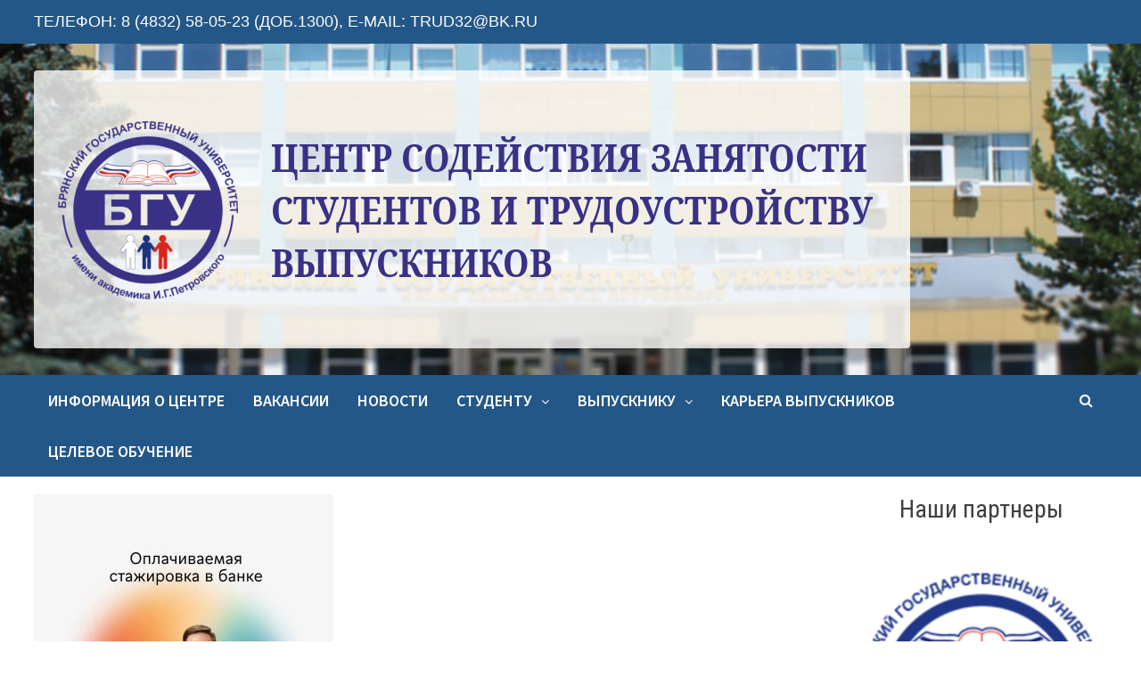

--- FILE ---
content_type: text/html; charset=UTF-8
request_url: https://trud.brgu.ru/mkb-universe-start-karery-dlya-studentov/
body_size: 16600
content:
<!doctype html>
<html lang="ru-RU"
	prefix="og: https://ogp.me/ns#" >
<head>
	<meta charset="UTF-8">
	<meta name="viewport" content="width=device-width, initial-scale=1">
	<link rel="profile" href="https://gmpg.org/xfn/11">

	<title>MKB Universe – старт карьеры для студентов trud-brgu</title>

		<!-- All in One SEO 4.1.4.5 -->
		<meta name="description" content="Вы учитесь на последних курсах финансового-экономического или физико-математического факультета? Хотите получать не только знания, но и практический опыт? Мечтаете о достойной и стабильной зарплате? Тогда мы ждем вас на отборочном …" />
		<meta name="robots" content="max-image-preview:large" />
		<link rel="canonical" href="https://trud.brgu.ru/mkb-universe-start-karery-dlya-studentov/" />
		<meta property="og:locale" content="ru_RU" />
		<meta property="og:site_name" content="trud-brgu  Центр содействия занятости студентов и трудоустройству выпускников" />
		<meta property="og:type" content="article" />
		<meta property="og:title" content="MKB Universe – старт карьеры для студентов trud-brgu" />
		<meta property="og:description" content="Вы учитесь на последних курсах финансового-экономического или физико-математического факультета? Хотите получать не только знания, но и практический опыт? Мечтаете о достойной и стабильной зарплате? Тогда мы ждем вас на отборочном …" />
		<meta property="og:url" content="https://trud.brgu.ru/mkb-universe-start-karery-dlya-studentov/" />
		<meta property="og:image" content="https://trud.brgu.ru/wp-content/uploads/2023/03/cropped-logo1-1.png" />
		<meta property="og:image:secure_url" content="https://trud.brgu.ru/wp-content/uploads/2023/03/cropped-logo1-1.png" />
		<meta property="article:published_time" content="2022-03-18T11:43:58+00:00" />
		<meta property="article:modified_time" content="2022-03-18T11:43:59+00:00" />
		<meta name="twitter:card" content="summary" />
		<meta name="twitter:domain" content="trud.brgu.ru" />
		<meta name="twitter:title" content="MKB Universe – старт карьеры для студентов trud-brgu" />
		<meta name="twitter:description" content="Вы учитесь на последних курсах финансового-экономического или физико-математического факультета? Хотите получать не только знания, но и практический опыт? Мечтаете о достойной и стабильной зарплате? Тогда мы ждем вас на отборочном …" />
		<meta name="twitter:image" content="https://trud.brgu.ru/wp-content/uploads/2023/03/cropped-logo1-1.png" />
		<script type="application/ld+json" class="aioseo-schema">
			{"@context":"https:\/\/schema.org","@graph":[{"@type":"WebSite","@id":"https:\/\/trud.brgu.ru\/#website","url":"https:\/\/trud.brgu.ru\/","name":"trud-brgu","description":"\u0426\u0435\u043d\u0442\u0440 \u0441\u043e\u0434\u0435\u0439\u0441\u0442\u0432\u0438\u044f \u0437\u0430\u043d\u044f\u0442\u043e\u0441\u0442\u0438 \u0441\u0442\u0443\u0434\u0435\u043d\u0442\u043e\u0432 \u0438 \u0442\u0440\u0443\u0434\u043e\u0443\u0441\u0442\u0440\u043e\u0439\u0441\u0442\u0432\u0443 \u0432\u044b\u043f\u0443\u0441\u043a\u043d\u0438\u043a\u043e\u0432","inLanguage":"ru-RU","publisher":{"@id":"https:\/\/trud.brgu.ru\/#person"}},{"@type":"Person","@id":"https:\/\/trud.brgu.ru\/#person","name":"trudAdmin"},{"@type":"BreadcrumbList","@id":"https:\/\/trud.brgu.ru\/mkb-universe-start-karery-dlya-studentov\/#breadcrumblist","itemListElement":[{"@type":"ListItem","@id":"https:\/\/trud.brgu.ru\/#listItem","position":1,"item":{"@type":"WebPage","@id":"https:\/\/trud.brgu.ru\/","name":"\u0413\u043b\u0430\u0432\u043d\u0430\u044f","description":"\u0426\u0435\u043d\u0442\u0440 \u0441\u043e\u0434\u0435\u0439\u0441\u0442\u0432\u0438\u044f \u0437\u0430\u043d\u044f\u0442\u043e\u0441\u0442\u0438 \u0441\u0442\u0443\u0434\u0435\u043d\u0442\u043e\u0432 \u0438 \u0442\u0440\u0443\u0434\u043e\u0443\u0441\u0442\u0440\u043e\u0439\u0441\u0442\u0432\u0443 \u0432\u044b\u043f\u0443\u0441\u043a\u043d\u0438\u043a\u043e\u0432","url":"https:\/\/trud.brgu.ru\/"},"nextItem":"https:\/\/trud.brgu.ru\/mkb-universe-start-karery-dlya-studentov\/#listItem"},{"@type":"ListItem","@id":"https:\/\/trud.brgu.ru\/mkb-universe-start-karery-dlya-studentov\/#listItem","position":2,"item":{"@type":"WebPage","@id":"https:\/\/trud.brgu.ru\/mkb-universe-start-karery-dlya-studentov\/","name":"MKB Universe \u2013 \u0441\u0442\u0430\u0440\u0442 \u043a\u0430\u0440\u044c\u0435\u0440\u044b \u0434\u043b\u044f \u0441\u0442\u0443\u0434\u0435\u043d\u0442\u043e\u0432","description":"\u0412\u044b \u0443\u0447\u0438\u0442\u0435\u0441\u044c \u043d\u0430 \u043f\u043e\u0441\u043b\u0435\u0434\u043d\u0438\u0445 \u043a\u0443\u0440\u0441\u0430\u0445 \u0444\u0438\u043d\u0430\u043d\u0441\u043e\u0432\u043e\u0433\u043e-\u044d\u043a\u043e\u043d\u043e\u043c\u0438\u0447\u0435\u0441\u043a\u043e\u0433\u043e \u0438\u043b\u0438 \u0444\u0438\u0437\u0438\u043a\u043e-\u043c\u0430\u0442\u0435\u043c\u0430\u0442\u0438\u0447\u0435\u0441\u043a\u043e\u0433\u043e \u0444\u0430\u043a\u0443\u043b\u044c\u0442\u0435\u0442\u0430? \u0425\u043e\u0442\u0438\u0442\u0435 \u043f\u043e\u043b\u0443\u0447\u0430\u0442\u044c \u043d\u0435 \u0442\u043e\u043b\u044c\u043a\u043e \u0437\u043d\u0430\u043d\u0438\u044f, \u043d\u043e \u0438 \u043f\u0440\u0430\u043a\u0442\u0438\u0447\u0435\u0441\u043a\u0438\u0439 \u043e\u043f\u044b\u0442? \u041c\u0435\u0447\u0442\u0430\u0435\u0442\u0435 \u043e \u0434\u043e\u0441\u0442\u043e\u0439\u043d\u043e\u0439 \u0438 \u0441\u0442\u0430\u0431\u0438\u043b\u044c\u043d\u043e\u0439 \u0437\u0430\u0440\u043f\u043b\u0430\u0442\u0435? \u0422\u043e\u0433\u0434\u0430 \u043c\u044b \u0436\u0434\u0435\u043c \u0432\u0430\u0441 \u043d\u0430 \u043e\u0442\u0431\u043e\u0440\u043e\u0447\u043d\u043e\u043c \u2026","url":"https:\/\/trud.brgu.ru\/mkb-universe-start-karery-dlya-studentov\/"},"previousItem":"https:\/\/trud.brgu.ru\/#listItem"}]},{"@type":"Person","@id":"https:\/\/trud.brgu.ru\/author\/trudadmin\/#author","url":"https:\/\/trud.brgu.ru\/author\/trudadmin\/","name":"trudAdmin"},{"@type":"WebPage","@id":"https:\/\/trud.brgu.ru\/mkb-universe-start-karery-dlya-studentov\/#webpage","url":"https:\/\/trud.brgu.ru\/mkb-universe-start-karery-dlya-studentov\/","name":"MKB Universe \u2013 \u0441\u0442\u0430\u0440\u0442 \u043a\u0430\u0440\u044c\u0435\u0440\u044b \u0434\u043b\u044f \u0441\u0442\u0443\u0434\u0435\u043d\u0442\u043e\u0432 trud-brgu","description":"\u0412\u044b \u0443\u0447\u0438\u0442\u0435\u0441\u044c \u043d\u0430 \u043f\u043e\u0441\u043b\u0435\u0434\u043d\u0438\u0445 \u043a\u0443\u0440\u0441\u0430\u0445 \u0444\u0438\u043d\u0430\u043d\u0441\u043e\u0432\u043e\u0433\u043e-\u044d\u043a\u043e\u043d\u043e\u043c\u0438\u0447\u0435\u0441\u043a\u043e\u0433\u043e \u0438\u043b\u0438 \u0444\u0438\u0437\u0438\u043a\u043e-\u043c\u0430\u0442\u0435\u043c\u0430\u0442\u0438\u0447\u0435\u0441\u043a\u043e\u0433\u043e \u0444\u0430\u043a\u0443\u043b\u044c\u0442\u0435\u0442\u0430? \u0425\u043e\u0442\u0438\u0442\u0435 \u043f\u043e\u043b\u0443\u0447\u0430\u0442\u044c \u043d\u0435 \u0442\u043e\u043b\u044c\u043a\u043e \u0437\u043d\u0430\u043d\u0438\u044f, \u043d\u043e \u0438 \u043f\u0440\u0430\u043a\u0442\u0438\u0447\u0435\u0441\u043a\u0438\u0439 \u043e\u043f\u044b\u0442? \u041c\u0435\u0447\u0442\u0430\u0435\u0442\u0435 \u043e \u0434\u043e\u0441\u0442\u043e\u0439\u043d\u043e\u0439 \u0438 \u0441\u0442\u0430\u0431\u0438\u043b\u044c\u043d\u043e\u0439 \u0437\u0430\u0440\u043f\u043b\u0430\u0442\u0435? \u0422\u043e\u0433\u0434\u0430 \u043c\u044b \u0436\u0434\u0435\u043c \u0432\u0430\u0441 \u043d\u0430 \u043e\u0442\u0431\u043e\u0440\u043e\u0447\u043d\u043e\u043c \u2026","inLanguage":"ru-RU","isPartOf":{"@id":"https:\/\/trud.brgu.ru\/#website"},"breadcrumb":{"@id":"https:\/\/trud.brgu.ru\/mkb-universe-start-karery-dlya-studentov\/#breadcrumblist"},"author":"https:\/\/trud.brgu.ru\/author\/trudadmin\/#author","creator":"https:\/\/trud.brgu.ru\/author\/trudadmin\/#author","image":{"@type":"ImageObject","@id":"https:\/\/trud.brgu.ru\/#mainImage","url":"https:\/\/trud.brgu.ru\/wp-content\/uploads\/2022\/03\/MXCQiR7YrGQ.jpg","width":336,"height":420},"primaryImageOfPage":{"@id":"https:\/\/trud.brgu.ru\/mkb-universe-start-karery-dlya-studentov\/#mainImage"},"datePublished":"2022-03-18T11:43:58+03:00","dateModified":"2022-03-18T11:43:59+03:00"},{"@type":"BlogPosting","@id":"https:\/\/trud.brgu.ru\/mkb-universe-start-karery-dlya-studentov\/#blogposting","name":"MKB Universe \u2013 \u0441\u0442\u0430\u0440\u0442 \u043a\u0430\u0440\u044c\u0435\u0440\u044b \u0434\u043b\u044f \u0441\u0442\u0443\u0434\u0435\u043d\u0442\u043e\u0432 trud-brgu","description":"\u0412\u044b \u0443\u0447\u0438\u0442\u0435\u0441\u044c \u043d\u0430 \u043f\u043e\u0441\u043b\u0435\u0434\u043d\u0438\u0445 \u043a\u0443\u0440\u0441\u0430\u0445 \u0444\u0438\u043d\u0430\u043d\u0441\u043e\u0432\u043e\u0433\u043e-\u044d\u043a\u043e\u043d\u043e\u043c\u0438\u0447\u0435\u0441\u043a\u043e\u0433\u043e \u0438\u043b\u0438 \u0444\u0438\u0437\u0438\u043a\u043e-\u043c\u0430\u0442\u0435\u043c\u0430\u0442\u0438\u0447\u0435\u0441\u043a\u043e\u0433\u043e \u0444\u0430\u043a\u0443\u043b\u044c\u0442\u0435\u0442\u0430? \u0425\u043e\u0442\u0438\u0442\u0435 \u043f\u043e\u043b\u0443\u0447\u0430\u0442\u044c \u043d\u0435 \u0442\u043e\u043b\u044c\u043a\u043e \u0437\u043d\u0430\u043d\u0438\u044f, \u043d\u043e \u0438 \u043f\u0440\u0430\u043a\u0442\u0438\u0447\u0435\u0441\u043a\u0438\u0439 \u043e\u043f\u044b\u0442? \u041c\u0435\u0447\u0442\u0430\u0435\u0442\u0435 \u043e \u0434\u043e\u0441\u0442\u043e\u0439\u043d\u043e\u0439 \u0438 \u0441\u0442\u0430\u0431\u0438\u043b\u044c\u043d\u043e\u0439 \u0437\u0430\u0440\u043f\u043b\u0430\u0442\u0435? \u0422\u043e\u0433\u0434\u0430 \u043c\u044b \u0436\u0434\u0435\u043c \u0432\u0430\u0441 \u043d\u0430 \u043e\u0442\u0431\u043e\u0440\u043e\u0447\u043d\u043e\u043c \u2026","inLanguage":"ru-RU","headline":"MKB Universe \u2013 \u0441\u0442\u0430\u0440\u0442 \u043a\u0430\u0440\u044c\u0435\u0440\u044b \u0434\u043b\u044f \u0441\u0442\u0443\u0434\u0435\u043d\u0442\u043e\u0432","author":{"@id":"https:\/\/trud.brgu.ru\/author\/trudadmin\/#author"},"publisher":{"@id":"https:\/\/trud.brgu.ru\/#person"},"datePublished":"2022-03-18T11:43:58+03:00","dateModified":"2022-03-18T11:43:59+03:00","articleSection":"\u041d\u043e\u0432\u043e\u0441\u0442\u0438","mainEntityOfPage":{"@id":"https:\/\/trud.brgu.ru\/mkb-universe-start-karery-dlya-studentov\/#webpage"},"isPartOf":{"@id":"https:\/\/trud.brgu.ru\/mkb-universe-start-karery-dlya-studentov\/#webpage"},"image":{"@type":"ImageObject","@id":"https:\/\/trud.brgu.ru\/#articleImage","url":"https:\/\/trud.brgu.ru\/wp-content\/uploads\/2022\/03\/MXCQiR7YrGQ.jpg","width":336,"height":420}}]}
		</script>
		<!-- All in One SEO -->

<link rel='dns-prefetch' href='//trud.brgu.ru' />
<link rel='dns-prefetch' href='//fonts.googleapis.com' />
<link rel='dns-prefetch' href='//s.w.org' />
<link rel="alternate" type="application/rss+xml" title="trud-brgu &raquo; Лента" href="https://trud.brgu.ru/feed/" />
<link rel="alternate" type="application/rss+xml" title="trud-brgu &raquo; Лента комментариев" href="https://trud.brgu.ru/comments/feed/" />
<link rel="alternate" type="application/rss+xml" title="trud-brgu &raquo; Лента комментариев к &laquo;MKB Universe – старт карьеры для студентов&raquo;" href="https://trud.brgu.ru/mkb-universe-start-karery-dlya-studentov/feed/" />
		<script type="text/javascript">
			window._wpemojiSettings = {"baseUrl":"https:\/\/s.w.org\/images\/core\/emoji\/13.1.0\/72x72\/","ext":".png","svgUrl":"https:\/\/s.w.org\/images\/core\/emoji\/13.1.0\/svg\/","svgExt":".svg","source":{"concatemoji":"\/\/trud.brgu.ru\/wp-includes\/js\/wp-emoji-release.min.js?ver=5.8.12"}};
			!function(e,a,t){var n,r,o,i=a.createElement("canvas"),p=i.getContext&&i.getContext("2d");function s(e,t){var a=String.fromCharCode;p.clearRect(0,0,i.width,i.height),p.fillText(a.apply(this,e),0,0);e=i.toDataURL();return p.clearRect(0,0,i.width,i.height),p.fillText(a.apply(this,t),0,0),e===i.toDataURL()}function c(e){var t=a.createElement("script");t.src=e,t.defer=t.type="text/javascript",a.getElementsByTagName("head")[0].appendChild(t)}for(o=Array("flag","emoji"),t.supports={everything:!0,everythingExceptFlag:!0},r=0;r<o.length;r++)t.supports[o[r]]=function(e){if(!p||!p.fillText)return!1;switch(p.textBaseline="top",p.font="600 32px Arial",e){case"flag":return s([127987,65039,8205,9895,65039],[127987,65039,8203,9895,65039])?!1:!s([55356,56826,55356,56819],[55356,56826,8203,55356,56819])&&!s([55356,57332,56128,56423,56128,56418,56128,56421,56128,56430,56128,56423,56128,56447],[55356,57332,8203,56128,56423,8203,56128,56418,8203,56128,56421,8203,56128,56430,8203,56128,56423,8203,56128,56447]);case"emoji":return!s([10084,65039,8205,55357,56613],[10084,65039,8203,55357,56613])}return!1}(o[r]),t.supports.everything=t.supports.everything&&t.supports[o[r]],"flag"!==o[r]&&(t.supports.everythingExceptFlag=t.supports.everythingExceptFlag&&t.supports[o[r]]);t.supports.everythingExceptFlag=t.supports.everythingExceptFlag&&!t.supports.flag,t.DOMReady=!1,t.readyCallback=function(){t.DOMReady=!0},t.supports.everything||(n=function(){t.readyCallback()},a.addEventListener?(a.addEventListener("DOMContentLoaded",n,!1),e.addEventListener("load",n,!1)):(e.attachEvent("onload",n),a.attachEvent("onreadystatechange",function(){"complete"===a.readyState&&t.readyCallback()})),(n=t.source||{}).concatemoji?c(n.concatemoji):n.wpemoji&&n.twemoji&&(c(n.twemoji),c(n.wpemoji)))}(window,document,window._wpemojiSettings);
		</script>
		<style type="text/css">
img.wp-smiley,
img.emoji {
	display: inline !important;
	border: none !important;
	box-shadow: none !important;
	height: 1em !important;
	width: 1em !important;
	margin: 0 .07em !important;
	vertical-align: -0.1em !important;
	background: none !important;
	padding: 0 !important;
}
</style>
	<link rel='stylesheet' id='wp-block-library-css'  href='//trud.brgu.ru/wp-includes/css/dist/block-library/style.min.css?ver=5.8.12' type='text/css' media='all' />
<style id='wp-block-library-theme-inline-css' type='text/css'>
#start-resizable-editor-section{display:none}.wp-block-audio figcaption{color:#555;font-size:13px;text-align:center}.is-dark-theme .wp-block-audio figcaption{color:hsla(0,0%,100%,.65)}.wp-block-code{font-family:Menlo,Consolas,monaco,monospace;color:#1e1e1e;padding:.8em 1em;border:1px solid #ddd;border-radius:4px}.wp-block-embed figcaption{color:#555;font-size:13px;text-align:center}.is-dark-theme .wp-block-embed figcaption{color:hsla(0,0%,100%,.65)}.blocks-gallery-caption{color:#555;font-size:13px;text-align:center}.is-dark-theme .blocks-gallery-caption{color:hsla(0,0%,100%,.65)}.wp-block-image figcaption{color:#555;font-size:13px;text-align:center}.is-dark-theme .wp-block-image figcaption{color:hsla(0,0%,100%,.65)}.wp-block-pullquote{border-top:4px solid;border-bottom:4px solid;margin-bottom:1.75em;color:currentColor}.wp-block-pullquote__citation,.wp-block-pullquote cite,.wp-block-pullquote footer{color:currentColor;text-transform:uppercase;font-size:.8125em;font-style:normal}.wp-block-quote{border-left:.25em solid;margin:0 0 1.75em;padding-left:1em}.wp-block-quote cite,.wp-block-quote footer{color:currentColor;font-size:.8125em;position:relative;font-style:normal}.wp-block-quote.has-text-align-right{border-left:none;border-right:.25em solid;padding-left:0;padding-right:1em}.wp-block-quote.has-text-align-center{border:none;padding-left:0}.wp-block-quote.is-large,.wp-block-quote.is-style-large{border:none}.wp-block-search .wp-block-search__label{font-weight:700}.wp-block-group.has-background{padding:1.25em 2.375em;margin-top:0;margin-bottom:0}.wp-block-separator{border:none;border-bottom:2px solid;margin-left:auto;margin-right:auto;opacity:.4}.wp-block-separator:not(.is-style-wide):not(.is-style-dots){width:100px}.wp-block-separator.has-background:not(.is-style-dots){border-bottom:none;height:1px}.wp-block-separator.has-background:not(.is-style-wide):not(.is-style-dots){height:2px}.wp-block-table thead{border-bottom:3px solid}.wp-block-table tfoot{border-top:3px solid}.wp-block-table td,.wp-block-table th{padding:.5em;border:1px solid;word-break:normal}.wp-block-table figcaption{color:#555;font-size:13px;text-align:center}.is-dark-theme .wp-block-table figcaption{color:hsla(0,0%,100%,.65)}.wp-block-video figcaption{color:#555;font-size:13px;text-align:center}.is-dark-theme .wp-block-video figcaption{color:hsla(0,0%,100%,.65)}.wp-block-template-part.has-background{padding:1.25em 2.375em;margin-top:0;margin-bottom:0}#end-resizable-editor-section{display:none}
</style>
<link rel='stylesheet' id='fancybox-for-wp-css'  href='//trud.brgu.ru/wp-content/plugins/fancybox-for-wordpress/assets/css/fancybox.css?ver=1.3.4' type='text/css' media='all' />
<link rel='stylesheet' id='vi-style-css'  href='//trud.brgu.ru/wp-content/plugins/for-the-visually-impaired/css/styles.css?ver=5.8.12' type='text/css' media='all' />
<style id='vi-style-inline-css' type='text/css'>

		.vi-on-img-button{
  background: url(https://trud.brgu.ru/wp-content/plugins/for-the-visually-impaired/img/icon_24.png) 100% 100% no-repeat;
  background-size: contain;
    display: inline-block;
    vertical-align: middle;
    height: 24px;
    width: 24px;
    text-decoration: none;
    outline: 0;
		}
#bt_widget-vi-on a {
	text-align: center;
	cursor: pointer;
	background: #DB151C;
	box-shadow: 0 -3px 0 rgba(0, 0, 0, 0.1) inset;
	border: 0 none;
	border-radius: 6px;
	overflow: hidden;
    font-size: 15px;
    padding: 13px 18px 16px;
	text-decoration: none;
	display: inline-block;
	font-family: arial;
    font-weight: 700;
	line-height: 100%;
	text-shadow: 1px 1px 0 rgba(0, 0, 0, 0.12);
	margin-top: -3px;
    color: #fff;
    border-radius: 10px;
    vertical-align:middle;

}


#bt_widget-vi-on a:hover {
	-o-box-shadow: 0 -1px 0 rgba(0, 0, 0, 0.14) inset;
	-moz-box-shadow: 0 -1px 0 rgba(0, 0, 0, 0.14) inset;
	-webkit-box-shadow: 0 -1px 0 rgba(0, 0, 0, 0.14) inset;
	box-shadow: 0 -1px 0 rgba(0, 0, 0, 0.14) inset;
	text-decoration: underline;	
}

#bt_widget-vi-on .vi_widget_img {
    vertical-align:middle;
}
#bt_widget-vi-on  {
	    position: relative;
    top: 0;
    left: 0;
    color: #000000;
    font-size: 18px;
    letter-spacing: 0;
    text-align: center;
}
.vi-close{
	vertical-align: middle;
	text-align: center;
	display: flex;
	justify-content: center;
	align-items: center;
	font-size: 16px;
	text-decoration: none;
	font-weight: bold;
	vertical-align: middle;
	word-break: break-all;
    word-wrap: break-word;

}
.bt_widget-vi{
	vertical-align: middle;
	text-align: center;
	
}
		
		
</style>
<link rel='stylesheet' id='font-awesome-css'  href='//trud.brgu.ru/wp-content/themes/bam/assets/css/font-awesome.min.css?ver=4.7.0' type='text/css' media='all' />
<link rel='stylesheet' id='bam-style-css'  href='//trud.brgu.ru/wp-content/themes/bam/style.css?ver=5.8.12' type='text/css' media='all' />
<link rel='stylesheet' id='bam-google-fonts-css'  href='https://fonts.googleapis.com/css?family=Source+Sans+Pro%3A100%2C200%2C300%2C400%2C500%2C600%2C700%2C800%2C900%2C100i%2C200i%2C300i%2C400i%2C500i%2C600i%2C700i%2C800i%2C900i|Roboto+Condensed%3A100%2C200%2C300%2C400%2C500%2C600%2C700%2C800%2C900%2C100i%2C200i%2C300i%2C400i%2C500i%2C600i%2C700i%2C800i%2C900i%26subset%3Dlatin' type='text/css' media='all' />
<link rel='stylesheet' id='__EPYT__style-css'  href='//trud.brgu.ru/wp-content/plugins/youtube-embed-plus/styles/ytprefs.min.css?ver=14.2' type='text/css' media='all' />
<style id='__EPYT__style-inline-css' type='text/css'>

                .epyt-gallery-thumb {
                        width: 33.333%;
                }
                
</style>
<script type='text/javascript' src='//trud.brgu.ru/wp-includes/js/jquery/jquery.min.js?ver=3.6.0' id='jquery-core-js'></script>
<script type='text/javascript' src='//trud.brgu.ru/wp-includes/js/jquery/jquery-migrate.min.js?ver=3.3.2' id='jquery-migrate-js'></script>
<script type='text/javascript' src='//trud.brgu.ru/wp-content/plugins/fancybox-for-wordpress/assets/js/jquery.fancybox.js?ver=1.3.4' id='fancybox-for-wp-js'></script>
<script type='text/javascript' src='//trud.brgu.ru/wp-content/plugins/for-the-visually-impaired/js/js.cookie.js?ver=2.1.0' id='vi_cookie-js'></script>
<script type='text/javascript' id='add_vi_script-js-extra'>
/* <![CDATA[ */
var js_vi_script = {"txt_size":"16","sxema":"1","image":"2","font":"2","kerning":"0","line":"0","allbackgrnd":"0","reload_page":"0","auto_p_on":"0","scrool_panel":"0","btxt":"","btxt2":"","btxtcolor":"#fff","bcolor":"#DB151C","img_close2":"<img src=\"https:\/\/trud.brgu.ru\/wp-content\/plugins\/for-the-visually-impaired\/img\/icon_24x.png\" class=\"vi_widget_img\">","razmer_images":"0","fs_title1":"\u041c\u0430\u043b\u0435\u043d\u044c\u043a\u0438\u0439 \u0440\u0430\u0437\u043c\u0435\u0440 \u0448\u0440\u0438\u0444\u0442\u0430","fs_title2":"\u0423\u043c\u0435\u043d\u044c\u0448\u0435\u043d\u043d\u044b\u0439 \u0440\u0430\u0437\u043c\u0435\u0440 \u0448\u0440\u0438\u0444\u0442\u0430","fs_title3":"\u041d\u043e\u0440\u043c\u0430\u043b\u044c\u043d\u044b\u0439 \u0440\u0430\u0437\u043c\u0435\u0440 \u0448\u0440\u0438\u0444\u0442\u0430","fs_title4":"\u0423\u0432\u0435\u043b\u0438\u0447\u0435\u043d\u043d\u044b\u0439 \u0440\u0430\u0437\u043c\u0435\u0440 \u0448\u0440\u0438\u0444\u0442\u0430","fs_title5":"\u0411\u043e\u043b\u044c\u0448\u043e\u0439 \u0440\u0430\u0437\u043c\u0435\u0440 \u0448\u0440\u0438\u0444\u0442\u0430","sxem_title":"\u0426","sxem_title1":"\u0426\u0432\u0435\u0442\u043e\u0432\u0430\u044f \u0441\u0445\u0435\u043c\u0430: \u0427\u0435\u0440\u043d\u044b\u043c \u043f\u043e \u0431\u0435\u043b\u043e\u043c\u0443","sxem_title2":"\u0426\u0432\u0435\u0442\u043e\u0432\u0430\u044f \u0441\u0445\u0435\u043c\u0430: \u0411\u0435\u043b\u044b\u043c \u043f\u043e \u0447\u0435\u0440\u043d\u043e\u043c\u0443","sxem_title3":"\u0426\u0432\u0435\u0442\u043e\u0432\u0430\u044f \u0441\u0445\u0435\u043c\u0430: \u0422\u0435\u043c\u043d\u043e-\u0441\u0438\u043d\u0438\u043c \u043f\u043e \u0433\u043e\u043b\u0443\u0431\u043e\u043c\u0443","sxem_title4":"\u0426\u0432\u0435\u0442\u043e\u0432\u0430\u044f \u0441\u0445\u0435\u043c\u0430: \u041a\u043e\u0440\u0438\u0447\u043d\u0435\u0432\u044b\u043c \u043f\u043e \u0431\u0435\u0436\u0435\u0432\u043e\u043c\u0443","sxem_title5":"\u0426\u0432\u0435\u0442\u043e\u0432\u0430\u044f \u0441\u0445\u0435\u043c\u0430: \u0417\u0435\u043b\u0435\u043d\u044b\u043c \u043f\u043e \u0442\u0435\u043c\u043d\u043e-\u043a\u043e\u0440\u0438\u0447\u043d\u0435\u0432\u043e\u043c\u0443","img_title_on":"\u0412\u043a\u043b\u044e\u0447\u0438\u0442\u044c \u0438\u0437\u043e\u0431\u0440\u0430\u0436\u0435\u043d\u0438\u044f","img_title_gs":"\u0427\u0435\u0440\u043d\u043e-\u0431\u0435\u043b\u044b\u0435 \u0438\u0437\u043e\u0431\u0440\u0430\u0436\u0435\u043d\u0438\u044f","img_title_off":"\u041e\u0442\u043a\u043b\u044e\u0447\u0438\u0442\u044c \u0438\u0437\u043e\u0431\u0440\u0430\u0436\u0435\u043d\u0438\u044f","setting_title":"\u041d\u0430\u0441\u0442\u0440\u043e\u0439\u043a\u0438","close_title":"\u0412\u0435\u0440\u043d\u0443\u0442\u044c\u0441\u044f \u0432 \u043e\u0431\u044b\u0447\u043d\u044b\u0439 \u0440\u0435\u0436\u0438\u043c","settings_title":"\u041d\u0430\u0441\u0442\u0440\u043e\u0439\u043a\u0438 \u0448\u0440\u0438\u0444\u0442\u0430","setfont_title":"\u0412\u044b\u0431\u0435\u0440\u0438\u0442\u0435 \u0448\u0440\u0438\u0444\u0442","setsplet":"\u0418\u043d\u0442\u0435\u0440\u0432\u0430\u043b \u043c\u0435\u0436\u0434\u0443 \u0431\u0443\u043a\u0432\u0430\u043c\u0438","setspline":"\u0418\u043d\u0442\u0435\u0440\u0432\u0430\u043b \u043c\u0435\u0436\u0434\u0443 \u0441\u0442\u0440\u043e\u043a\u0430\u043c\u0438","standart":"\u0421\u0442\u0430\u043d\u0434\u0430\u0440\u0442\u043d\u044b\u0439","average":"\u0421\u0440\u0435\u0434\u043d\u0438\u0439","big":"\u0411\u043e\u043b\u044c\u0448\u043e\u0439","sel_sxem":"\u0412\u044b\u0431\u043e\u0440 \u0446\u0432\u0435\u0442\u043e\u0432\u043e\u0439 \u0441\u0445\u0435\u043c\u044b","closepanel":"\u0417\u0430\u043a\u0440\u044b\u0442\u044c \u043f\u0430\u043d\u0435\u043b\u044c","defsetpanel":"\u0412\u0435\u0440\u043d\u0443\u0442\u044c \u0441\u0442\u0430\u043d\u0434\u0430\u0440\u0442\u043d\u044b\u0435 \u043d\u0430\u0441\u0442\u0440\u043e\u0439\u043a\u0438","noimgdescr":"\u043d\u0435\u0442 \u043e\u043f\u0438\u0441\u0430\u043d\u0438\u044f \u043a \u0438\u0437\u043e\u0431\u0440\u0430\u0436\u0435\u043d\u0438\u044e","picture":"\u0418\u0437\u043e\u0431\u0440\u0430\u0436\u0435\u043d\u0438\u0435"};
/* ]]> */
</script>
<script type='text/javascript' src='//trud.brgu.ru/wp-content/plugins/for-the-visually-impaired/js/js.for.the.visually.impaired.js?ver=0.53' id='add_vi_script-js'></script>
<script type='text/javascript' id='__ytprefs__-js-extra'>
/* <![CDATA[ */
var _EPYT_ = {"ajaxurl":"https:\/\/trud.brgu.ru\/wp-admin\/admin-ajax.php","security":"1e36bde472","gallery_scrolloffset":"20","eppathtoscripts":"https:\/\/trud.brgu.ru\/wp-content\/plugins\/youtube-embed-plus\/scripts\/","eppath":"https:\/\/trud.brgu.ru\/wp-content\/plugins\/youtube-embed-plus\/","epresponsiveselector":"[\"iframe.__youtube_prefs_widget__\"]","epdovol":"1","version":"14.2","evselector":"iframe.__youtube_prefs__[src], iframe[src*=\"youtube.com\/embed\/\"], iframe[src*=\"youtube-nocookie.com\/embed\/\"]","ajax_compat":"","maxres_facade":"eager","ytapi_load":"light","pause_others":"","stopMobileBuffer":"1","facade_mode":"","not_live_on_channel":"","vi_active":"","vi_js_posttypes":[]};
/* ]]> */
</script>
<script type='text/javascript' src='//trud.brgu.ru/wp-content/plugins/youtube-embed-plus/scripts/ytprefs.min.js?ver=14.2' id='__ytprefs__-js'></script>
<link rel="https://api.w.org/" href="https://trud.brgu.ru/wp-json/" /><link rel="alternate" type="application/json" href="https://trud.brgu.ru/wp-json/wp/v2/posts/1499" /><link rel="EditURI" type="application/rsd+xml" title="RSD" href="https://trud.brgu.ru/xmlrpc.php?rsd" />
<link rel="wlwmanifest" type="application/wlwmanifest+xml" href="https://trud.brgu.ru/wp-includes/wlwmanifest.xml" /> 
<meta name="generator" content="WordPress 5.8.12" />
<link rel='shortlink' href='https://trud.brgu.ru/?p=1499' />
<link rel="alternate" type="application/json+oembed" href="https://trud.brgu.ru/wp-json/oembed/1.0/embed?url=https%3A%2F%2Ftrud.brgu.ru%2Fmkb-universe-start-karery-dlya-studentov%2F" />
<link rel="alternate" type="text/xml+oembed" href="https://trud.brgu.ru/wp-json/oembed/1.0/embed?url=https%3A%2F%2Ftrud.brgu.ru%2Fmkb-universe-start-karery-dlya-studentov%2F&#038;format=xml" />

<!-- Fancybox for WordPress v3.3.3 -->
<style type="text/css">
	.fancybox-slide--image .fancybox-content{background-color: #FFFFFF}div.fancybox-caption{display:none !important;}
	
	img.fancybox-image{border-width:10px;border-color:#FFFFFF;border-style:solid;}
	div.fancybox-bg{background-color:rgba(102,102,102,0.3);opacity:1 !important;}div.fancybox-content{border-color:#FFFFFF}
	div#fancybox-title{background-color:#FFFFFF}
	div.fancybox-content{background-color:#FFFFFF}
	div#fancybox-title-inside{color:#333333}
	
	
	
	div.fancybox-caption p.caption-title{display:inline-block}
	div.fancybox-caption p.caption-title{font-size:14px}
	div.fancybox-caption p.caption-title{color:#333333}
	div.fancybox-caption {color:#333333}div.fancybox-caption p.caption-title {background:#fff; width:auto;padding:10px 30px;}div.fancybox-content p.caption-title{color:#333333;margin: 0;padding: 5px 0;}
</style><script type="text/javascript">
	jQuery(function () {

		var mobileOnly = false;
		
		if (mobileOnly) {
			return;
		}

		jQuery.fn.getTitle = function () { // Copy the title of every IMG tag and add it to its parent A so that fancybox can show titles
			var arr = jQuery("a[data-fancybox]");
									jQuery.each(arr, function() {
										var title = jQuery(this).children("img").attr("title");
										 var caption = jQuery(this).next("figcaption").html();
                                        if(caption && title){jQuery(this).attr("title",title+" " + caption)}else if(title){ jQuery(this).attr("title",title);}else if(caption){jQuery(this).attr("title",caption);}
									});			}

		// Supported file extensions

				var thumbnails = jQuery("a:has(img)").not(".nolightbox").not('.envira-gallery-link').not('.ngg-simplelightbox').filter(function () {
			return /\.(jpe?g|png|gif|mp4|webp|bmp|pdf)(\?[^/]*)*$/i.test(jQuery(this).attr('href'))
		});
		

		// Add data-type iframe for links that are not images or videos.
		var iframeLinks = jQuery('.fancyboxforwp').filter(function () {
			return !/\.(jpe?g|png|gif|mp4|webp|bmp|pdf)(\?[^/]*)*$/i.test(jQuery(this).attr('href'))
		}).filter(function () {
			return !/vimeo|youtube/i.test(jQuery(this).attr('href'))
		});
		iframeLinks.attr({"data-type": "iframe"}).getTitle();

				// Gallery All
		thumbnails.addClass("fancyboxforwp").attr("data-fancybox", "gallery").getTitle();
		iframeLinks.attr({"data-fancybox": "gallery"}).getTitle();

		// Gallery type NONE
		
		// Call fancybox and apply it on any link with a rel atribute that starts with "fancybox", with the options set on the admin panel
		jQuery("a.fancyboxforwp").fancyboxforwp({
			loop: false,
			smallBtn: false,
			zoomOpacity: "auto",
			animationEffect: "fade",
			animationDuration: 500,
			transitionEffect: "fade",
			transitionDuration: "300",
			overlayShow: true,
			overlayOpacity: "0.3",
			titleShow: true,
			titlePosition: "inside",
			keyboard: true,
			showCloseButton: false,
			arrows: true,
			clickContent:"close",
			clickSlide: "close",
			mobile: {
				clickContent: function (current, event) {
					return current.type === "image" ? "close" : false;
				},
				clickSlide: function (current, event) {
					return current.type === "image" ? "close" : "close";
				},
			},
			wheel: false,
			toolbar: false,
			preventCaptionOverlap: true,
			onInit: function() { },			onDeactivate
	: function() { },		beforeClose: function() { },			afterShow: function() {},				afterClose: function() { },					caption : function( instance, item ) {var title ="";if("undefined" != typeof jQuery(this).context ){var title = jQuery(this).context.title;} else { var title = ("undefined" != typeof jQuery(this).attr("title")) ? jQuery(this).attr("title") : false;}var caption = jQuery(this).data('caption') || '';if ( item.type === 'image' && title.length ) {caption = (caption.length ? caption + '<br />' : '') + '<p class="caption-title">'+title+'</p>' ;}return caption;},
		afterLoad : function( instance, current ) {current.$content.append('<div class=\"fancybox-custom-caption inside-caption\" style=\" position: absolute;left:0;right:0;color:#000;margin:0 auto;bottom:0;text-align:center;background-color:#FFFFFF \">' + current.opts.caption + '</div>');},
			})
		;

			})
</script>
<!-- END Fancybox for WordPress -->
<link rel="pingback" href="https://trud.brgu.ru/xmlrpc.php">		<style type="text/css">
					.site-title,
			.site-description {
				position: absolute;
				clip: rect(1px, 1px, 1px, 1px);
				display: none;
			}
				</style>
		<link rel="icon" href="https://trud.brgu.ru/wp-content/uploads/2021/09/cropped-logo1-32x32.png" sizes="32x32" />
<link rel="icon" href="https://trud.brgu.ru/wp-content/uploads/2021/09/cropped-logo1-192x192.png" sizes="192x192" />
<link rel="apple-touch-icon" href="https://trud.brgu.ru/wp-content/uploads/2021/09/cropped-logo1-180x180.png" />
<meta name="msapplication-TileImage" content="https://trud.brgu.ru/wp-content/uploads/2021/09/cropped-logo1-270x270.png" />

		<style type="text/css" id="theme-custom-css">
			/* Header CSS */
                    .container {
                        width: 1290px;
                    }
                
                    @media ( min-width: 768px ) {
                        #primary {
                            width: 75%;
                        }
                    }
                
                    @media ( min-width: 768px ) {
                        #secondary {
                            width: 25%;
                        }
                    }
                /* Color CSS */
                    .page-content a:hover,
                    .entry-content a:hover {
                        color: #00aeef;
                    }
                
                    button,
                    input[type="button"],
                    input[type="reset"],
                    input[type="submit"],
                    .wp-block-search .wp-block-search__button,
                    .bam-readmore {
                        background: #235787;
                    }
                
                    button,
                    input[type="button"],
                    input[type="reset"],
                    input[type="submit"],
                    .wp-block-search .wp-block-search__button,
                    .bam-readmore {
                        color: #ffffff;
                    }
                
                    button:hover,
                    input[type="button"]:hover,
                    input[type="reset"]:hover,
                    input[type="submit"]:hover,
                    .wp-block-search .wp-block-search__button:hover,
                    .bam-readmore:hover {
                        background: #235787;
                    }
                
                    button:hover,
                    input[type="button"]:hover,
                    input[type="reset"]:hover,
                    input[type="submit"]:hover,
                    .wp-block-search .wp-block-search__button:hover,
                    .bam-readmore:hover {
                        color: #5791c6;
                    }
                
                    body.boxed-layout.custom-background,
                    body.boxed-layout {
                        background-color: #dddddd;
                    }
                
                    body.boxed-layout.custom-background.separate-containers,
                    body.boxed-layout.separate-containers {
                        background-color: #dddddd;
                    }
                
                    body.wide-layout.custom-background.separate-containers,
                    body.wide-layout.separate-containers {
                        background-color: #eeeeee;
                    }
                
                    .related-post-meta .byline a:hover, 
                    .entry-meta .byline a:hover,
                    .related-post-meta a:hover, 
                    .entry-meta a:hover {
                        color: #fc6a62;
                    }
                /* Header CSS */
                    .site-header,
                    .site-header.horizontal-style #site-header-inner-wrap {
                        background-image:url(https://trud.brgu.ru/wp-content/uploads/2021/10/cropped-logoHead.png);
                        background-position: center center;
                        background-size: cover;
                    }
                
                        .site-header.default-style .main-navigation ul li a, .site-header.default-style .bam-search-button-icon, .site-header.default-style .menu-toggle { line-height: 57px; }
                        .site-header.default-style .main-navigation ul ul li a { line-height: 1.3; }
                        .site-header.default-style .bam-search-box-container { top: 57px }
                    
                        .site-header.default-style { background-color: #898989; }
                    
                        .site-header.default-style .main-navigation { background: #235787; }
                    
                        .site-header.default-style .main-navigation ul li a:hover { color: #fc6a62; }
                        .site-header.default-style .main-navigation .current_page_item > a, .site-header.default-style .main-navigation .current-menu-item > a, .site-header.default-style .main-navigation .current_page_ancestor > a, .site-header.default-style .main-navigation .current-menu-ancestor > a { color: #fc6a62; }
                    
                        .site-header.default-style .main-navigation ul ul {
                            background-color: #235787;
                        }
                    
                        .site-header.default-style .main-navigation ul ul li a {
                            color: #ffffff;
                        }
                    
                        .site-header.default-style .main-navigation ul ul li a:hover {
                            color: #fc6a62;
                        }
                    
                        .site-header.default-style .main-navigation ul ul li a:hover {
                            background-color: #235787;
                        }
                    
                        .site-header.default-style #site-header-inner {
                            padding-top: 30px;
                        }
                    
                        .site-header.default-style #site-header-inner {
                            padding-bottom: 30px;
                        }
                    /* Typography CSS */.main-navigation li a{font-weight:600;text-transform:uppercase;font-size:18px;}		</style>

	</head>

<body class="post-template-default single single-post postid-1499 single-format-standard wp-custom-logo wp-embed-responsive wide-layout right-sidebar one-container">



<div id="page" class="site">
	<a class="skip-link screen-reader-text" href="#content">Перейти к содержимому</a>

	
	


<div class="custom-info-bar"><div class="container align-left"><p>Телефон: 8 (4832) 58-05-23 (доб.1300), e-mail: trud32@bk.ru</p></div></div>

<header id="masthead" class="site-header default-style">

    
    

<div id="site-header-inner" class="clearfix container left-logo">

    <div class="site-branding">
    <div class="site-branding-inner">

                    <div class="site-logo-image"><a href="https://trud.brgu.ru/" class="custom-logo-link" rel="home"><img width="975" height="312" src="https://trud.brgu.ru/wp-content/uploads/2023/03/cropped-logo1-1.png" class="custom-logo" alt="trud-brgu" srcset="https://trud.brgu.ru/wp-content/uploads/2023/03/cropped-logo1-1.png 975w, https://trud.brgu.ru/wp-content/uploads/2023/03/cropped-logo1-1-300x96.png 300w, https://trud.brgu.ru/wp-content/uploads/2023/03/cropped-logo1-1-768x246.png 768w" sizes="(max-width: 975px) 100vw, 975px" /></a></div>
        
        <div class="site-branding-text">
                            <p class="site-title"><a href="https://trud.brgu.ru/" rel="home">trud-brgu</a></p>
                                <p class="site-description">Центр содействия занятости студентов и трудоустройству выпускников</p>
                    </div><!-- .site-branding-text -->

    </div><!-- .site-branding-inner -->
</div><!-- .site-branding -->
        
</div><!-- #site-header-inner -->



<nav id="site-navigation" class="main-navigation">

    <div id="site-navigation-inner" class="container align-left show-search">
        
        <div class="menu-osnovnoe-menyu-container"><ul id="primary-menu" class="menu"><li id="menu-item-433" class="menu-item menu-item-type-post_type menu-item-object-page menu-item-433"><a href="https://trud.brgu.ru/main/">Информация о центре</a></li>
<li id="menu-item-50" class="menu-item menu-item-type-taxonomy menu-item-object-category menu-item-50"><a href="https://trud.brgu.ru/category/vakansii/">Вакансии</a></li>
<li id="menu-item-34" class="menu-item menu-item-type-taxonomy menu-item-object-category current-post-ancestor current-menu-parent current-post-parent menu-item-34"><a href="https://trud.brgu.ru/category/novosti/">Новости</a></li>
<li id="menu-item-104" class="menu-item menu-item-type-post_type menu-item-object-page menu-item-has-children menu-item-104"><a href="https://trud.brgu.ru/help_students/">Студенту</a>
<ul class="sub-menu">
	<li id="menu-item-1984" class="menu-item menu-item-type-post_type menu-item-object-page menu-item-1984"><a href="https://trud.brgu.ru/dostupnaya-sreda/">Доступная среда</a></li>
	<li id="menu-item-429" class="menu-item menu-item-type-post_type menu-item-object-page menu-item-429"><a href="https://trud.brgu.ru/professional_development/">Дополнительное образование</a></li>
	<li id="menu-item-428" class="menu-item menu-item-type-post_type menu-item-object-page menu-item-428"><a href="https://trud.brgu.ru/youth_entrepreneurship/">Молодежное предпринимательство</a></li>
	<li id="menu-item-430" class="menu-item menu-item-type-post_type menu-item-object-page menu-item-430"><a href="https://trud.brgu.ru/labor_market_research/">Исследование рынка труда</a></li>
	<li id="menu-item-125" class="menu-item menu-item-type-post_type menu-item-object-page menu-item-125"><a href="https://trud.brgu.ru/center_help/">Центр правовой помощи</a></li>
	<li id="menu-item-112" class="menu-item menu-item-type-post_type menu-item-object-page menu-item-112"><a href="https://trud.brgu.ru/psychological_help/">Психологическая помощь</a></li>
</ul>
</li>
<li id="menu-item-154" class="menu-item menu-item-type-custom menu-item-object-custom menu-item-has-children menu-item-154"><a href="http://10.0.10.230:10099/popular_employment_methods/">Выпускнику</a>
<ul class="sub-menu">
	<li id="menu-item-4261" class="menu-item menu-item-type-post_type menu-item-object-page menu-item-4261"><a href="https://trud.brgu.ru/pamyatka-dlya-obuchayushhihsya-organizatsij-vysshego-obrazovaniya-i-professionalnyh-obrazovatelnyh-organizatsij-po-voprosam-oformleniya-trudovyh-otnoshenij-i-vyplaty-zarabotnoj-platy/">Памятка для обучающихся организаций высшего образования и профессиональных образовательных организаций по вопросам оформления трудовых отношений и выплаты заработной платы</a></li>
	<li id="menu-item-153" class="menu-item menu-item-type-post_type menu-item-object-page menu-item-153"><a href="https://trud.brgu.ru/popular_employment_methods/">Популярные методы трудоустройства</a></li>
	<li id="menu-item-161" class="menu-item menu-item-type-post_type menu-item-object-page menu-item-161"><a href="https://trud.brgu.ru/image_and_culture_of_a_business_person/">Имидж и культура делового человека</a></li>
	<li id="menu-item-160" class="menu-item menu-item-type-post_type menu-item-object-page menu-item-160"><a href="https://trud.brgu.ru/basic_commandments_of_business_etiquette/">Основные заповеди делового этикета</a></li>
	<li id="menu-item-164" class="menu-item menu-item-type-post_type menu-item-object-page menu-item-164"><a href="https://trud.brgu.ru/how_successfully_the_interview/">Как успешно пройти собеседование</a></li>
	<li id="menu-item-167" class="menu-item menu-item-type-post_type menu-item-object-page menu-item-167"><a href="https://trud.brgu.ru/compilation_summary/">Составление резюме при приеме на работу</a></li>
	<li id="menu-item-427" class="menu-item menu-item-type-custom menu-item-object-custom menu-item-427"><a href="http://10.0.10.230:10099/wp-content/uploads/2021/09/obrazecres.docx">Образец резюме</a></li>
</ul>
</li>
<li id="menu-item-4090" class="menu-item menu-item-type-post_type menu-item-object-page menu-item-4090"><a href="https://trud.brgu.ru/karera-vypusknikov/">Карьера выпускников</a></li>
<li id="menu-item-4674" class="menu-item menu-item-type-post_type menu-item-object-page menu-item-4674"><a href="https://trud.brgu.ru/tselevoe-obuchenie/">Целевое обучение</a></li>
</ul></div><!-- <div class="custom-ftvi">
<p original-font-size="18px" original-border-color="rgb(64, 64, 64)" original-background-color="rgba(0, 0, 0, 0)" original-background-image="none" original-color="rgb(64, 64, 64)" original-box-shadow="none" original-text-shadow="none" original-font-family="&quot;Source Sans Pro&quot;, Graphik, -apple-system, BlinkMacSystemFont, &quot;Segoe UI&quot;, Helvetica, Arial, sans-serif" original-letter-spacing="0" original-line-height="27px"><a itemprop="Copy" href="#" class="bt_widget-vi-on" original-font-size="18px" original-border-color="rgb(0, 0, 0)" original-background-color="rgba(0, 0, 0, 0)" original-background-image="none" original-color="rgb(0, 0, 0)" original-box-shadow="none" original-text-shadow="none" original-font-family="&quot;Source Sans Pro&quot;, Graphik, -apple-system, BlinkMacSystemFont, &quot;Segoe UI&quot;, Helvetica, Arial, sans-serif" original-letter-spacing="0" original-line-height="27px"><img src="http://trud.brgu:81/wp-content/plugins/for-the-visually-impaired/img/icon_24.png" class="vi_widget_img" original-font-size="18px" original-border-color="rgb(0, 0, 0)" original-background-color="rgba(0, 0, 0, 0)" original-background-image="none" original-color="rgb(0, 0, 0)" original-box-shadow="none" original-text-shadow="none" original-font-family="&quot;Source Sans Pro&quot;, Graphik, -apple-system, BlinkMacSystemFont, &quot;Segoe UI&quot;, Helvetica, Arial, sans-serif" original-letter-spacing="0" original-line-height="27px"> </a></p>
</div> -->
<div class="bam-search-button-icon">
    <i class="fa fa-search" aria-hidden="true"></i>
</div>
<div class="bam-search-box-container">
    <div class="bam-search-box">
        <form role="search" method="get" class="search-form" action="https://trud.brgu.ru/">
				<label>
					<span class="screen-reader-text">Найти:</span>
					<input type="search" class="search-field" placeholder="Поиск&hellip;" value="" name="s" />
				</label>
				<input type="submit" class="search-submit" value="Поиск" />
			</form>    </div><!-- th-search-box -->
</div><!-- .th-search-box-container -->

        <button class="menu-toggle" aria-controls="primary-menu" aria-expanded="false" data-toggle-target=".mobile-navigation"><i class="fa fa-bars"></i>Меню</button>
        
    </div><!-- .container -->
    
</nav><!-- #site-navigation -->
<div class="mobile-dropdown">
    <nav class="mobile-navigation">
        <div class="menu-osnovnoe-menyu-container"><ul id="primary-menu-mobile" class="menu"><li class="menu-item menu-item-type-post_type menu-item-object-page menu-item-433"><a href="https://trud.brgu.ru/main/">Информация о центре</a></li>
<li class="menu-item menu-item-type-taxonomy menu-item-object-category menu-item-50"><a href="https://trud.brgu.ru/category/vakansii/">Вакансии</a></li>
<li class="menu-item menu-item-type-taxonomy menu-item-object-category current-post-ancestor current-menu-parent current-post-parent menu-item-34"><a href="https://trud.brgu.ru/category/novosti/">Новости</a></li>
<li class="menu-item menu-item-type-post_type menu-item-object-page menu-item-has-children menu-item-104"><a href="https://trud.brgu.ru/help_students/">Студенту</a><button class="dropdown-toggle" data-toggle-target=".mobile-navigation .menu-item-104 > .sub-menu" aria-expanded="false"><span class="screen-reader-text">Show sub menu</span></button>
<ul class="sub-menu">
	<li class="menu-item menu-item-type-post_type menu-item-object-page menu-item-1984"><a href="https://trud.brgu.ru/dostupnaya-sreda/">Доступная среда</a></li>
	<li class="menu-item menu-item-type-post_type menu-item-object-page menu-item-429"><a href="https://trud.brgu.ru/professional_development/">Дополнительное образование</a></li>
	<li class="menu-item menu-item-type-post_type menu-item-object-page menu-item-428"><a href="https://trud.brgu.ru/youth_entrepreneurship/">Молодежное предпринимательство</a></li>
	<li class="menu-item menu-item-type-post_type menu-item-object-page menu-item-430"><a href="https://trud.brgu.ru/labor_market_research/">Исследование рынка труда</a></li>
	<li class="menu-item menu-item-type-post_type menu-item-object-page menu-item-125"><a href="https://trud.brgu.ru/center_help/">Центр правовой помощи</a></li>
	<li class="menu-item menu-item-type-post_type menu-item-object-page menu-item-112"><a href="https://trud.brgu.ru/psychological_help/">Психологическая помощь</a></li>
</ul>
</li>
<li class="menu-item menu-item-type-custom menu-item-object-custom menu-item-has-children menu-item-154"><a href="http://10.0.10.230:10099/popular_employment_methods/">Выпускнику</a><button class="dropdown-toggle" data-toggle-target=".mobile-navigation .menu-item-154 > .sub-menu" aria-expanded="false"><span class="screen-reader-text">Show sub menu</span></button>
<ul class="sub-menu">
	<li class="menu-item menu-item-type-post_type menu-item-object-page menu-item-4261"><a href="https://trud.brgu.ru/pamyatka-dlya-obuchayushhihsya-organizatsij-vysshego-obrazovaniya-i-professionalnyh-obrazovatelnyh-organizatsij-po-voprosam-oformleniya-trudovyh-otnoshenij-i-vyplaty-zarabotnoj-platy/">Памятка для обучающихся организаций высшего образования и профессиональных образовательных организаций по вопросам оформления трудовых отношений и выплаты заработной платы</a></li>
	<li class="menu-item menu-item-type-post_type menu-item-object-page menu-item-153"><a href="https://trud.brgu.ru/popular_employment_methods/">Популярные методы трудоустройства</a></li>
	<li class="menu-item menu-item-type-post_type menu-item-object-page menu-item-161"><a href="https://trud.brgu.ru/image_and_culture_of_a_business_person/">Имидж и культура делового человека</a></li>
	<li class="menu-item menu-item-type-post_type menu-item-object-page menu-item-160"><a href="https://trud.brgu.ru/basic_commandments_of_business_etiquette/">Основные заповеди делового этикета</a></li>
	<li class="menu-item menu-item-type-post_type menu-item-object-page menu-item-164"><a href="https://trud.brgu.ru/how_successfully_the_interview/">Как успешно пройти собеседование</a></li>
	<li class="menu-item menu-item-type-post_type menu-item-object-page menu-item-167"><a href="https://trud.brgu.ru/compilation_summary/">Составление резюме при приеме на работу</a></li>
	<li class="menu-item menu-item-type-custom menu-item-object-custom menu-item-427"><a href="http://10.0.10.230:10099/wp-content/uploads/2021/09/obrazecres.docx">Образец резюме</a></li>
</ul>
</li>
<li class="menu-item menu-item-type-post_type menu-item-object-page menu-item-4090"><a href="https://trud.brgu.ru/karera-vypusknikov/">Карьера выпускников</a></li>
<li class="menu-item menu-item-type-post_type menu-item-object-page menu-item-4674"><a href="https://trud.brgu.ru/tselevoe-obuchenie/">Целевое обучение</a></li>
</ul></div>    </nav>
</div>

    
    			<div class="bam-header-bg"></div>
    <!-- OKT analitics -->
<script defer data-domain="trud.brgu.ru" src="https://analitics.oktcloud.space/js/plausible.js"></script>

</header><!-- #masthead -->


	
	<div id="content" class="site-content">
		<div class="container">

	
	<div id="primary" class="content-area">

		
		<main id="main" class="site-main">

			
			
<article id="post-1499" class="bam-single-post post-1499 post type-post status-publish format-standard has-post-thumbnail hentry category-novosti">
	
					<div class="post-thumbnail">
					<img width="336" height="420" src="https://trud.brgu.ru/wp-content/uploads/2022/03/MXCQiR7YrGQ.jpg" class="attachment-bam-large size-bam-large wp-post-image" alt="" loading="lazy" srcset="https://trud.brgu.ru/wp-content/uploads/2022/03/MXCQiR7YrGQ.jpg 336w, https://trud.brgu.ru/wp-content/uploads/2022/03/MXCQiR7YrGQ-240x300.jpg 240w" sizes="(max-width: 336px) 100vw, 336px" />				</div><!-- .post-thumbnail -->
			
		
	<div class="category-list">
			</div><!-- .category-list -->

	<header class="entry-header">
		<h1 class="entry-title">MKB Universe – старт карьеры для студентов</h1>			<div class="entry-meta">
				<span class="posted-on"><i class="fa fa-clock-o"></i><a href="https://trud.brgu.ru/mkb-universe-start-karery-dlya-studentov/" rel="bookmark"><time class="entry-date published" datetime="2022-03-18T14:43:58+03:00">18.03.2022</time><time class="updated" datetime="2022-03-18T14:43:59+03:00">18.03.2022</time></a></span>			</div><!-- .entry-meta -->
			</header><!-- .entry-header -->

	
	
	<div class="entry-content">
		
<p>Вы учитесь на последних курсах финансового-экономического или физико-математического факультета?<br><br>Хотите получать не только знания, но и практический опыт?<br><br>Мечтаете о достойной и стабильной зарплате?<br><br>Тогда мы ждем вас на отборочном туре программы стажировок MKB Universe! И возможно, уже 1 июля вы будете учиться у наших профессионалов, решать настоящие задачи банковского бизнеса и получать за это оплату.<br><br>Все стажеры будут приняты в штат банка, а по результатам стажировки получат оффер на постоянную работу<br><br><a href="https://vk.com/away.php?to=https%3A%2F%2Fvk.cc%2FcbSXMw&amp;post=-98648430_22527&amp;post_ad_data=09UDmxmduNHHLzUYh7vgVlwKxAOy0RxL3e3v%2FAJmhGRrgB9kAkpPVaTjm0h1miBJvGasaQP1JwjZPHoNJgzf96TCO8T9JyPfp4%2FmGVYbWb3CgoPGJA41ukaDA0IdsRDIZxUWNCyLUCvHL6%2F5nPgXdYKyvLk%2AYU1HFJQOdj36rFFefBjiVCa1c2AQxQVP5JMEZBfFWleAsji1cyaAtmy4pWROYapJb5hIY8jqDML1TYEc0dKCbZheFFlpXX6hdpYB4oE%2AxZ8vJA8U0xBS7TzjiD24vmD%2AQjge4UBLXNU4hD7sP9chHIFLDU83o3P6GpPBybUDTzf8ejxxO%2FiB5nPm9Unz4f%2FZY5azBjkBg6YHAYWOZwfT8vvrl9omFCM16Th5j%2AY%2AfvymGR6FyniGV45R6M6aqZUfmDaFC4t4gcf48g0pGr7%2AvsHxUNyWhHBsxa1j7FtYR5UA2zlPeQRXKQ42T4id48RcnhZnrRBRjGOfje1xhktCxPuxywUlIHUqu89SwiVDmRjr%2FGknyzrN0wUo3V2aOYKFJJJEhw8UexG65TPJdnE%2APJGV8vJXjrOnsPY%2FWHTkFQBbPv7z91sKapTX0fBkuGo45BeSrvN1uzwuxgb%2AZ9WsJcp92MuF0HJPRi2ZcBAUBLIQ%2AcfhRM5JUwWy7YTuqGp7Z8PfuYLPopDh4d4-&amp;cc_key=" target="_blank" rel="noreferrer noopener">https://vk.cc/cbSXMw</a></p>
	</div><!-- .entry-content -->

	
	<footer class="entry-footer">
			</footer><!-- .entry-footer -->
</article><!-- #post-1499 -->
	<nav class="navigation post-navigation" role="navigation" aria-label="Записи">
		<h2 class="screen-reader-text">Навигация по записям</h2>
		<div class="nav-links"><div class="nav-previous"><a href="https://trud.brgu.ru/konkurs-na-vklyuchenie-v-kadrovyj-rezerv-upravleniya-mirovoj-yustitsii-bryanskoj-oblasti/" rel="prev"><span class="meta-nav" aria-hidden="true">Предыдущая запись</span> <span class="screen-reader-text">Предыдущая запись:</span> <br/><span class="post-title">Конкурс на включение в кадровый резерв Управления мировой юстиции Брянской области</span></a></div><div class="nav-next"><a href="https://trud.brgu.ru/dol-golubaya-volna-g-saki-respublika-krym-nabiraet-komandu-na-1-smenu-letnej-ozdorovitelnoj-kompanii-dlya-sotrudnichestva/" rel="next"><span class="meta-nav" aria-hidden="true">Следующая запись</span> <span class="screen-reader-text">Следующая запись:</span> <br/><span class="post-title">ДОЛ «Голубая волна» г.Саки набирает команду на 1 смену летней оздоровительной компании для сотрудничества!</span></a></div></div>
	</nav>


<div class="bam-related-posts clearfix">

    <h3 class="related-section-title">Вам также может понравиться</h3>

    <div class="related-posts-wrap">
                    <div class="related-post">
                <div class="related-post-thumbnail">
                    <a href="https://trud.brgu.ru/obyavlyaem-nabor-na-novyj-potok-gpb-internship-praktiku-dlya-studentov-vuzov-v-formate-onlajn-kejs-chempionata/">
                        <img width="336" height="265" src="https://trud.brgu.ru/wp-content/uploads/2024/04/MUdLRLFo1Eo-336x265.jpg" class="attachment-bam-thumb size-bam-thumb wp-post-image" alt="" loading="lazy" />                    </a>
                </div><!-- .related-post-thumbnail -->
                <h3 class="related-post-title">
                    <a href="https://trud.brgu.ru/obyavlyaem-nabor-na-novyj-potok-gpb-internship-praktiku-dlya-studentov-vuzov-v-formate-onlajn-kejs-chempionata/" rel="bookmark" title="Объявляем набор на новый поток GPB.Internship — практику для студентов вузов в формате онлайн кейс-чемпионата!">
                        Объявляем набор на новый поток GPB.Internship — практику для студентов вузов в формате онлайн кейс-чемпионата!                    </a>
                </h3><!-- .related-post-title -->
                <div class="related-post-meta"><span class="posted-on"><i class="fa fa-clock-o"></i><a href="https://trud.brgu.ru/obyavlyaem-nabor-na-novyj-potok-gpb-internship-praktiku-dlya-studentov-vuzov-v-formate-onlajn-kejs-chempionata/" rel="bookmark"><time class="entry-date published" datetime="2024-04-16T10:26:26+03:00">16.04.2024</time><time class="updated" datetime="2024-04-16T10:26:27+03:00">16.04.2024</time></a></span></div>
            </div><!-- .related-post -->
                    <div class="related-post">
                <div class="related-post-thumbnail">
                    <a href="https://trud.brgu.ru/otbor-v-nauchnuyu-rotu/">
                        <img width="445" height="265" src="https://trud.brgu.ru/wp-content/uploads/2021/11/nauchn.-rota-445x265.jpg" class="attachment-bam-thumb size-bam-thumb wp-post-image" alt="" loading="lazy" />                    </a>
                </div><!-- .related-post-thumbnail -->
                <h3 class="related-post-title">
                    <a href="https://trud.brgu.ru/otbor-v-nauchnuyu-rotu/" rel="bookmark" title="Отбор в научную роту">
                        Отбор в научную роту                    </a>
                </h3><!-- .related-post-title -->
                <div class="related-post-meta"><span class="posted-on"><i class="fa fa-clock-o"></i><a href="https://trud.brgu.ru/otbor-v-nauchnuyu-rotu/" rel="bookmark"><time class="entry-date published" datetime="2021-09-13T11:12:16+03:00">13.09.2021</time><time class="updated" datetime="2021-11-24T11:12:55+03:00">24.11.2021</time></a></span></div>
            </div><!-- .related-post -->
                    <div class="related-post">
                <div class="related-post-thumbnail">
                    <a href="https://trud.brgu.ru/hochesh-poprobovat-zapustit-svoj-startap-najti-komandu-edinomyshlennikov-i-novye-znakomstva-kotorye-pomogut-razvitiyu-karery-registrirujsya-v-akselerator-sbera-sberstudent/">
                        <img width="445" height="265" src="https://trud.brgu.ru/wp-content/uploads/2021/12/iosC-Mthwj0-1-445x265.jpg" class="attachment-bam-thumb size-bam-thumb wp-post-image" alt="" loading="lazy" srcset="https://trud.brgu.ru/wp-content/uploads/2021/12/iosC-Mthwj0-1-445x265.jpg 445w, https://trud.brgu.ru/wp-content/uploads/2021/12/iosC-Mthwj0-1-890x530.jpg 890w" sizes="(max-width: 445px) 100vw, 445px" />                    </a>
                </div><!-- .related-post-thumbnail -->
                <h3 class="related-post-title">
                    <a href="https://trud.brgu.ru/hochesh-poprobovat-zapustit-svoj-startap-najti-komandu-edinomyshlennikov-i-novye-znakomstva-kotorye-pomogut-razvitiyu-karery-registrirujsya-v-akselerator-sbera-sberstudent/" rel="bookmark" title="Хочешь попробовать запустить свой стартап? Найти команду единомышленников и новые знакомства, которые помогут развитию карьеры? Регистрируйся в акселератор Сбера – SberStudent.">
                        Хочешь попробовать запустить свой стартап? Найти команду единомышленников и новые знакомства, которые помогут развитию карьеры? Регистрируйся в акселератор Сбера – SberStudent.                    </a>
                </h3><!-- .related-post-title -->
                <div class="related-post-meta"><span class="posted-on"><i class="fa fa-clock-o"></i><a href="https://trud.brgu.ru/hochesh-poprobovat-zapustit-svoj-startap-najti-komandu-edinomyshlennikov-i-novye-znakomstva-kotorye-pomogut-razvitiyu-karery-registrirujsya-v-akselerator-sbera-sberstudent/" rel="bookmark"><time class="entry-date published" datetime="2021-12-14T09:41:13+03:00">14.12.2021</time><time class="updated" datetime="2021-12-15T11:06:50+03:00">15.12.2021</time></a></span></div>
            </div><!-- .related-post -->
            </div><!-- .related-post-wrap-->

</div><!-- .related-posts -->


			
		</main><!-- #main -->

		
	</div><!-- #primary -->

	


<aside id="secondary" class="widget-area">

	
	<section id="block-95" class="widget widget_block"><h3 class="custom-header-wiget">Наши партнеры</h3>
<p>&nbsp;</p></section><section id="block-80" class="widget widget_block widget_media_image">
<div class="wp-block-image"><figure class="aligncenter size-large"><a href="https://brgu.ru" target="_blank"><img src="https://trud.brgu.ru/wp-content/uploads/2021/09/cropped-logo1-300x300.png" alt=""/></a></figure></div>
</section><section id="block-81" class="widget widget_block widget_media_image">
<div class="wp-block-image"><figure class="aligncenter size-large"><a href="http://www.bryanskobl.ru/" target="_blank"><img src="https://trud.brgu.ru/wp-content/uploads/2021/09/810a6c59f945.gif" alt=""/></a></figure></div>
</section><section id="block-82" class="widget widget_block widget_media_image">
<div class="wp-block-image is-style-default"><figure class="aligncenter size-large"><a href="http://rabota-bryanskobl.ru/" target="_blank"><img src="https://trud.brgu.ru/wp-content/uploads/2021/09/0570535731eb.jpg" alt=""/></a></figure></div>
</section><section id="block-83" class="widget widget_block widget_media_image">
<div class="wp-block-image"><figure class="aligncenter size-large"><a href="http://www.edu.debryansk.ru/" target="_blank"><img src="https://trud.brgu.ru/wp-content/uploads/2021/09/0fe421b991ab.jpg" alt=""/></a></figure></div>
</section><section id="block-84" class="widget widget_block widget_media_image">
<div class="wp-block-image"><figure class="aligncenter size-large"><a href="http://profbgu.ru/" target="_blank"><img src="https://trud.brgu.ru/wp-content/uploads/2021/09/b718db0d41e9.jpg" alt=""/></a></figure></div>
</section><section id="block-85" class="widget widget_block widget_media_image">
<div class="wp-block-image"><figure class="aligncenter size-large"><a href="https://www.vtb.ru/" target="_blank"><img src="https://trud.brgu.ru/wp-content/uploads/2021/09/vtb.jpg" alt=""/></a></figure></div>
</section><section id="block-86" class="widget widget_block widget_media_image">
<div class="wp-block-image"><figure class="aligncenter size-large"><a href="https://www.sberbank.ru/" target="_blank"><img src="https://trud.brgu.ru/wp-content/uploads/2021/09/sberbankoproverginformaciyuopohischenii2mlrdrubleysoschetovklientov_931300x152.png" alt=""/></a></figure></div>
</section><section id="block-87" class="widget widget_block widget_media_image">
<div class="wp-block-image"><figure class="aligncenter size-large"><a href="https://www.minbank.ru/" target="_blank"><img src="https://trud.brgu.ru/wp-content/uploads/2021/09/46350fe9ef0b.jpg" alt=""/></a></figure></div>
</section><section id="block-88" class="widget widget_block widget_media_image">
<div class="wp-block-image"><figure class="aligncenter size-large"><a href="http://baz32.ru/" target="_blank"><img src="https://trud.brgu.ru/wp-content/uploads/2021/09/baz.jpg" alt=""/></a></figure></div>
</section><section id="block-89" class="widget widget_block widget_media_image">
<div class="wp-block-image"><figure class="aligncenter size-large"><a href="https://kovelos.ru/" target="_blank"><img src="https://trud.brgu.ru/wp-content/uploads/2021/09/381223187592.png" alt=""/></a></figure></div>
</section><section id="block-90" class="widget widget_block widget_media_image">
<div class="wp-block-image"><figure class="aligncenter size-large"><a href="https://elektrodetal.com/" target="_blank"><img src="https://trud.brgu.ru/wp-content/uploads/2021/09/7d45d525f41c.png" alt=""/></a></figure></div>
</section><section id="block-91" class="widget widget_block widget_media_image">
<div class="wp-block-image"><figure class="aligncenter size-large"><a href="https://www.bryansk-gaz.ru/" target="_blank"><img src="https://trud.brgu.ru/wp-content/uploads/2021/09/1384411bec62.jpg" alt=""/></a></figure></div>
</section>
	
</aside><!-- #secondary -->

	</div><!-- .container -->
	</div><!-- #content -->
<script type='text/javascript' src='//trud.brgu.ru/wp-content/themes/bam/assets/js/main.js?ver=5.8.12' id='bam-main-js'></script>
<script type='text/javascript' src='//trud.brgu.ru/wp-content/themes/bam/assets/js/skip-link-focus-fix.js?ver=20151215' id='bam-skip-link-focus-fix-js'></script>
<script type='text/javascript' src='//trud.brgu.ru/wp-content/plugins/youtube-embed-plus/scripts/fitvids.min.js?ver=14.2' id='__ytprefsfitvids__-js'></script>
<script type='text/javascript' src='//trud.brgu.ru/wp-includes/js/wp-embed.min.js?ver=5.8.12' id='wp-embed-js'></script>
	
	
	<footer id="colophon" class="site-footer">

		
		
		<div class="footer-widget-area clearfix th-columns-1">
			<div class="container-fluid">
				<div class="footer-widget-area-inner">
					<div class="col column-1">
											</div>

					
					
									</div><!-- .footer-widget-area-inner -->
			</div><!-- .container -->
		</div><!-- .footer-widget-area -->

		<div class="site-info clearfix">
			<div class="container">
				<div class="copyright-container">
					<p>2021 © - Центр содействия занятости студентов и трудоустройству выпускников БГУ</p>
				</div><!-- .copyright-container -->
			</div><!-- .container -->
		</div><!-- .site-info -->

		
	</footer><!-- #colophon -->

	
</div><!-- #page -->


</body>
</html>

--- FILE ---
content_type: application/javascript
request_url: https://trud.brgu.ru/wp-content/themes/bam/assets/js/main.js?ver=5.8.12
body_size: 2254
content:
var bam = bam || {};

// polyfill forEach
// https://developer.mozilla.org/en-US/docs/Web/API/NodeList/forEach#Polyfill
if ( window.NodeList && ! NodeList.prototype.forEach ) {
	NodeList.prototype.forEach = function( callback, thisArg ) {
		var i;
		var len = this.length;

		thisArg = thisArg || window;

		for ( i = 0; i < len; i++ ) {
			callback.call( thisArg, this[ i ], i, this );
		}
	};
}

/**
 * Primary Menu keyboard navigation
 */
 bam.primaryMenu = {

	init: function() {
		this.focusMenuWithChildren();
	},

	// The focusMenuWithChildren() function implements Keyboard Navigation in the Primary Menu
	// by adding the '.focus' class to all 'li.menu-item-has-children' when the focus is on the 'a' element.
	focusMenuWithChildren: function() {
		// Get all the link elements within the primary menu.
		var links, i, len,
			menu = document.querySelector( '#site-navigation-inner' );

		if ( ! menu ) {
			return false;
		}

		links = menu.getElementsByTagName( 'a' );

		// Each time a menu link is focused or blurred, toggle focus.
		for ( i = 0, len = links.length; i < len; i++ ) {
			links[i].addEventListener( 'focus', toggleFocus, true );
			links[i].addEventListener( 'blur', toggleFocus, true );
		}

		//Sets or removes the .focus class on an element.
		function toggleFocus() {
			var self = this;

			// Move up through the ancestors of the current link until we hit .main-navigation.
			while ( -1 === self.className.indexOf( 'main-navigation' ) ) {
				// On li elements toggle the class .focus.
				if ( 'li' === self.tagName.toLowerCase() ) {
					if ( -1 !== self.className.indexOf( 'focus' ) ) {
						self.className = self.className.replace( ' focus', '' );
					} else {
						self.className += ' focus';
					}
				}
				self = self.parentElement;
			}
		}
	}
};

/**
 * Mobile Menu.
 */
bam.mobileMenu = {

    init: function() {
        // Do the toggle.
        this.toggle();
    },

    performToggle: function( element ) {

        var target = element.dataset.toggleTarget,
            activeClass = 'toggled-on';

        // Get the target element.
        targetElement = document.querySelector(target);

        // Change the icon of the menu toggle button.
        if ( element.classList.contains('menu-toggle') ) {
            this.toggleIcon(element);
        }

        element.classList.toggle(activeClass);

        bamToggleAttribute(element, 'aria-expanded', 'true', 'false');

        targetElement.classList.toggle(activeClass);

    },

    toggle: function() {
        var self = this;

        document.querySelectorAll('*[data-toggle-target]').forEach( function( element ) {
            element.addEventListener( 'click', function( event ) {
                event.preventDefault();
                self.performToggle( element );
            } );
        } );
    },

    toggleIcon: function(element) {
        var icon = element.querySelector('i.fa');

		if ( ! icon ) {
			return false;
		}

        if( icon.classList.contains('fa-bars') ) {
            icon.classList.remove('fa-bars');
            icon.classList.add('fa-times');
        } else if ( icon.classList.contains('fa-times') ) {
            icon.classList.remove('fa-times');
            icon.classList.add('fa-bars');
        }
    }
};

/**
 * Search Toggle.
 */
 bam.searchToggle = {
    init: function() {
        this.addListener();
    },

    toggle: function( element ) {
        
		var navigationContainer = element.parentElement,
            icon                = navigationContainer.querySelector('i.fa'),
            searchBoxContainer  = navigationContainer.querySelector('.bam-search-box-container'),
            inputField          = navigationContainer.querySelector('input.search-field');

		// Toggle active class.
		searchBoxContainer.classList.toggle('active');

		// Toggle search icon.
		this.toggleIcon(icon);

		// Focus the input field if the search box is displayed.
		if( searchBoxContainer.classList.contains('active') ) {
			inputField.focus();
		}

    },

	addListener: function() {
		
		var searchButton = document.querySelector('.bam-search-button-icon');

		if ( ! searchButton ) {
			return false;
		}

		var self = this;
		
		searchButton.addEventListener( 'click', function() {
			self.toggle( this );
		} );

	},

    toggleIcon: function( icon ) {
        if ( icon.classList.contains('fa-search') ) {
            icon.classList.remove('fa-search');
            icon.classList.add('fa-times');
        } else if ( icon.classList.contains('fa-times') ) {
            icon.classList.remove('fa-times');
            icon.classList.add('fa-search');
        }
    }
};

/**
 * Intrinsic Ratio Embeds
 * From TwentyTwenty WordPress theme. - Copyright (C) 2020 WordPress.org, GPLv2 or later
 */
bam.intrinsicRatioVideos = {

	init: function() {
		this.makeFit();

		window.addEventListener( 'resize', function() {
			this.makeFit();
		}.bind( this ) );
	},

	makeFit: function() {
		document.querySelectorAll( 'iframe, object, video' ).forEach( function( video ) {
			var ratio, iTargetWidth,
				container = video.parentNode;

			// Skip videos we want to ignore.
			if ( video.classList.contains( 'intrinsic-ignore' ) || video.parentNode.classList.contains( 'intrinsic-ignore' ) ) {
				return true;
			}

			if ( ! video.dataset.origwidth ) {
				// Get the video element proportions.
				video.setAttribute( 'data-origwidth', video.width );
				video.setAttribute( 'data-origheight', video.height );
			}

			iTargetWidth = container.offsetWidth;

			// Get ratio from proportions.
			ratio = iTargetWidth / video.dataset.origwidth;

			// Scale based on ratio, thus retaining proportions.
			video.style.width = iTargetWidth + 'px';
			video.style.height = ( video.dataset.origheight * ratio ) + 'px';
		} );
	}

};

/* Toggle an attribute */
function bamToggleAttribute( element, attribute, trueVal, falseVal ) {
	if ( trueVal === undefined ) {
		trueVal = true;
	}
	if ( falseVal === undefined ) {
		falseVal = false;
	}
	if ( element.getAttribute( attribute ) !== trueVal ) {
		element.setAttribute( attribute, trueVal );
	} else {
		element.setAttribute( attribute, falseVal );
	}
}

/**
 * Is the DOM ready?
 *
 * This implementation is coming from https://gomakethings.com/a-native-javascript-equivalent-of-jquerys-ready-method/
 *
 * @param {Function} fn Callback function to run.
 */
function bamDomReady( fn ) {
	if ( typeof fn !== 'function' ) {
		return;
	}

	if ( document.readyState === 'interactive' || document.readyState === 'complete' ) {
		return fn();
	}

	document.addEventListener( 'DOMContentLoaded', fn, false );
}

bamDomReady( function() {
	bam.mobileMenu.init();
    bam.searchToggle.init();
    bam.primaryMenu.init();
    bam.intrinsicRatioVideos.init();
} );